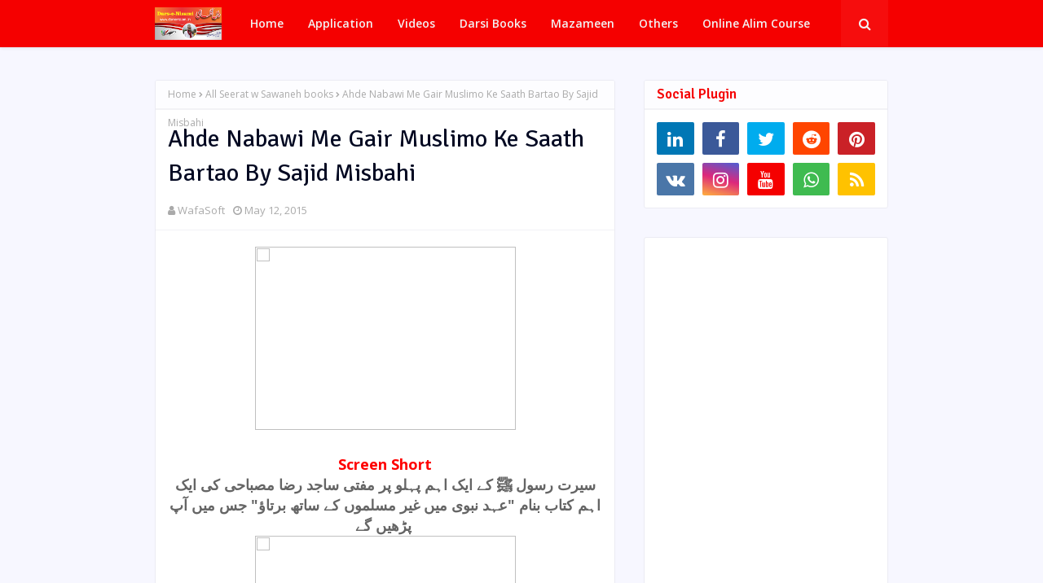

--- FILE ---
content_type: text/html; charset=utf-8
request_url: https://www.google.com/recaptcha/api2/aframe
body_size: 268
content:
<!DOCTYPE HTML><html><head><meta http-equiv="content-type" content="text/html; charset=UTF-8"></head><body><script nonce="yQPk8AdlaBik7hl2XHL_HA">/** Anti-fraud and anti-abuse applications only. See google.com/recaptcha */ try{var clients={'sodar':'https://pagead2.googlesyndication.com/pagead/sodar?'};window.addEventListener("message",function(a){try{if(a.source===window.parent){var b=JSON.parse(a.data);var c=clients[b['id']];if(c){var d=document.createElement('img');d.src=c+b['params']+'&rc='+(localStorage.getItem("rc::a")?sessionStorage.getItem("rc::b"):"");window.document.body.appendChild(d);sessionStorage.setItem("rc::e",parseInt(sessionStorage.getItem("rc::e")||0)+1);localStorage.setItem("rc::h",'1769029630267');}}}catch(b){}});window.parent.postMessage("_grecaptcha_ready", "*");}catch(b){}</script></body></html>

--- FILE ---
content_type: text/javascript; charset=UTF-8
request_url: https://www.darsenizami.in/feeds/posts/default/-/All%20Seerat%20w%20Sawaneh%20books?alt=json-in-script&max-results=3&callback=jQuery112406316997843731653_1769029625254&_=1769029625255
body_size: 3136
content:
// API callback
jQuery112406316997843731653_1769029625254({"version":"1.0","encoding":"UTF-8","feed":{"xmlns":"http://www.w3.org/2005/Atom","xmlns$openSearch":"http://a9.com/-/spec/opensearchrss/1.0/","xmlns$blogger":"http://schemas.google.com/blogger/2008","xmlns$georss":"http://www.georss.org/georss","xmlns$gd":"http://schemas.google.com/g/2005","xmlns$thr":"http://purl.org/syndication/thread/1.0","id":{"$t":"tag:blogger.com,1999:blog-6638059871559049496"},"updated":{"$t":"2025-12-11T02:38:20.003-08:00"},"category":[{"term":"All Aqa'aed Books"},{"term":"All islahi Books"},{"term":"All Radd e BadMazhab Book"},{"term":"All Seerat w Sawaneh books"},{"term":"All Darsi Books"},{"term":"All Fiqh Books"},{"term":"All Akabareen e Ahlesunnat"},{"term":"All Ahadees Books"},{"term":"Darsi Books"},{"term":"Radd e Qadiyaniyat"},{"term":"All Tafaseer Book"},{"term":"Others Mix Books"},{"term":"All Arabic Books"},{"term":"Rasail e Fatawa Rizvia"},{"term":"رابعہ"},{"term":"All Tasawwuf Books"},{"term":"فضیلت"},{"term":"سابعہ(دورہٌ حدیث)"},{"term":"خامسہ"},{"term":"کتب"},{"term":"سادسہ"},{"term":"ثالثا"},{"term":"ثانیہ"},{"term":"درس نظامی"},{"term":"All Naat w Diwaan"},{"term":"All Taqrir W Khitabat Books"},{"term":"Gulrez_misbahi"},{"term":"All Arabic Hadis Books"},{"term":"All Maqalat"},{"term":"All Maahname"},{"term":"اولیٰ"},{"term":"Arabic Hadees"},{"term":"اعدادیہ"},{"term":"All Arabic Aqa'aed books"},{"term":"Mazameen"},{"term":"onilne_five_years_course_four_qurater_sec"},{"term":"Arabic Fiqh Books"},{"term":"Islamiyat"},{"term":"online_five_year_course_one"},{"term":"متفرقات"},{"term":"onilne_five_years_course_four_qurater_frist"},{"term":"All Number"},{"term":"Arabic Fiqh"},{"term":"onilne_five_years_course_frist_qurater_sec"},{"term":"Arabic Tafseer"},{"term":"onilne_five_years_course_sec_qurater_sec"},{"term":"مضامین"},{"term":"All Mp3"},{"term":"onilne_five_years_course_sec_qurater_frist"},{"term":"Ahadees Books"},{"term":"All Hadis Books"},{"term":"onilne_five_years_course_five_qurater_sec"},{"term":"ویڈیوز"},{"term":"English Tafseer Book"},{"term":"Urdu Aqa'ed Books"},{"term":"Urdu Fiqh Books"},{"term":"onilne_five_years_course_five_qurater_frist"},{"term":"onilne_five_years_course_third_qurater_frist"},{"term":"onilne_five_years_course_third_qurater_sec"},{"term":"Hindi Tafseer Book"},{"term":"Sindhi"},{"term":"اولی"}],"title":{"type":"text","$t":"Dars-e-Nizami"},"subtitle":{"type":"html","$t":"Dars-e-Nizami"},"link":[{"rel":"http://schemas.google.com/g/2005#feed","type":"application/atom+xml","href":"https:\/\/www.darsenizami.in\/feeds\/posts\/default"},{"rel":"self","type":"application/atom+xml","href":"https:\/\/www.blogger.com\/feeds\/6638059871559049496\/posts\/default\/-\/All+Seerat+w+Sawaneh+books?alt=json-in-script\u0026max-results=3"},{"rel":"alternate","type":"text/html","href":"https:\/\/www.darsenizami.in\/search\/label\/All%20Seerat%20w%20Sawaneh%20books"},{"rel":"hub","href":"http://pubsubhubbub.appspot.com/"},{"rel":"next","type":"application/atom+xml","href":"https:\/\/www.blogger.com\/feeds\/6638059871559049496\/posts\/default\/-\/All+Seerat+w+Sawaneh+books\/-\/All+Seerat+w+Sawaneh+books?alt=json-in-script\u0026start-index=4\u0026max-results=3"}],"author":[{"name":{"$t":"WafaSoft"},"uri":{"$t":"http:\/\/www.blogger.com\/profile\/12702219338435167316"},"email":{"$t":"noreply@blogger.com"},"gd$image":{"rel":"http://schemas.google.com/g/2005#thumbnail","width":"32","height":"32","src":"\/\/blogger.googleusercontent.com\/img\/b\/R29vZ2xl\/AVvXsEivNV4QqS7g_ZKKqSTuD6_zfyUlOHMHDlwWKViVp7WpHbJsnn-O7GjIRJLnPDc2KRChy4nTkjQgH5xgqTOxcMbIqkJNuFn8EmGe-ZWGqqJa99M3XF4fRtbQFuXo9mhsSQ\/s113\/unnamed.jpg"}}],"generator":{"version":"7.00","uri":"http://www.blogger.com","$t":"Blogger"},"openSearch$totalResults":{"$t":"845"},"openSearch$startIndex":{"$t":"1"},"openSearch$itemsPerPage":{"$t":"3"},"entry":[{"id":{"$t":"tag:blogger.com,1999:blog-6638059871559049496.post-2437524419455088063"},"published":{"$t":"2020-06-22T04:17:00.000-07:00"},"updated":{"$t":"2020-07-14T21:27:11.870-07:00"},"category":[{"scheme":"http://www.blogger.com/atom/ns#","term":"All Akabareen e Ahlesunnat"},{"scheme":"http://www.blogger.com/atom/ns#","term":"All islahi Books"},{"scheme":"http://www.blogger.com/atom/ns#","term":"All Seerat w Sawaneh books"}],"title":{"type":"text","$t":"Hujjat Ul Islam No By Dr Muhammad Amjad Raza Amjad \/ حجۃ سلام نمبر سہ ماہی رضا بک ریویو by ڈاکٹر محمد امجد رضا امجد"},"content":{"type":"html","$t":"\u003Cdiv dir=\"ltr\" style=\"text-align: left;\" trbidi=\"on\"\u003E\u003Cdiv class=\"separator\" style=\"clear: both; text-align: center;\"\u003E\u003Ca href=\"https:\/\/blogger.googleusercontent.com\/img\/b\/R29vZ2xl\/AVvXsEgFDdNm0CZ36up35__DLiHqCbSRZZR-k1Dvu8F3TDLhEZ8m7_HsGajMxIKoBBOtbU2u71Pqorl6_nnBQAtdJ2MzyI2KU99FDIfib8ck038Ec7Nmx96ieBpwhx8Sz33XvAmh4LNWVOoRhS0\/s1600\/20200622_105927.jpg\" imageanchor=\"1\" style=\"margin-left: 1em; margin-right: 1em;\"\u003E\u003Cimg border=\"0\" data-original-height=\"1490\" data-original-width=\"939\" height=\"320\" src=\"https:\/\/blogger.googleusercontent.com\/img\/b\/R29vZ2xl\/AVvXsEgFDdNm0CZ36up35__DLiHqCbSRZZR-k1Dvu8F3TDLhEZ8m7_HsGajMxIKoBBOtbU2u71Pqorl6_nnBQAtdJ2MzyI2KU99FDIfib8ck038Ec7Nmx96ieBpwhx8Sz33XvAmh4LNWVOoRhS0\/s320\/20200622_105927.jpg\" width=\"202\" \/\u003E\u003C\/a\u003E\u003C\/div\u003E\u003Cdiv class=\"separator\" style=\"clear: both; text-align: center;\"\u003E\u003Cbr \/\u003E\u003C\/div\u003E\u003Cdiv class=\"separator\" style=\"clear: both; text-align: center;\"\u003E\u003Cbr \/\u003E\u003C\/div\u003E\u003Cdiv class=\"separator\" style=\"clear: both; text-align: center;\"\u003E\u0026nbsp; \u0026nbsp;Hujjat Ul Islam No By Dr Muhammad Amjad Raza Amjad \/ حجۃ سلام نمبر سہ ماہی رضا بک ریویو\u003C\/div\u003E\u003Cdiv class=\"separator\" style=\"clear: both; text-align: center;\"\u003Eby ڈاکٹر محمد امجد رضا امجد\u003C\/div\u003E\u003Cdiv class=\"separator\" style=\"clear: both; text-align: center;\"\u003E\u003Cbr \/\u003E\u003C\/div\u003E\u003Cdiv class=\"separator\" style=\"clear: both; text-align: center;\"\u003E\u003Cbr \/\u003E\u003C\/div\u003E\u003Cdiv class=\"separator\" style=\"clear: both; text-align: center;\"\u003E\u003Cbr \/\u003E\u003C\/div\u003E\u003Cdiv class=\"separator\" style=\"clear: both; text-align: center;\"\u003E\u003Ca href=\"https:\/\/archive.org\/download\/hujjat-ul-islam-no-by-dr-muhammad-amjad-raza-amjad_202006\/Hujjat%20ul%20islam%20No%20by%20Dr%20muhammad%20amjad%20raza%20amjad%20.pdf\"\u003EClick To Download\u003C\/a\u003E\u003C\/div\u003E\u003Cdiv class=\"separator\" style=\"clear: both; text-align: center;\"\u003E\u003Cbr \/\u003E\u003C\/div\u003E\u003Cdiv class=\"separator\" style=\"clear: both; text-align: center;\"\u003E\u003Cbr \/\u003E\u003C\/div\u003E\u003Cdiv class=\"separator\" style=\"clear: both; text-align: center;\"\u003E\u003Cbr \/\u003E\u003C\/div\u003E\u003Cdiv class=\"separator\" style=\"clear: both; text-align: center;\"\u003E\u003Cbr \/\u003E\u003C\/div\u003E\u003Cdiv class=\"separator\" style=\"clear: both; text-align: center;\"\u003E\u003Ca href=\"https:\/\/drive.google.com\/file\/d\/1CBmM5boZYY3vz-IKrZhwrtjzUl9AWxTp\/view?usp=drivesdk\"\u003EOnline Read And Download\u003C\/a\u003E\u003C\/div\u003E\u003Cdiv class=\"separator\" style=\"clear: both; text-align: center;\"\u003E\u003Cbr \/\u003E\u003C\/div\u003E\u003Cdiv class=\"separator\" style=\"clear: both; text-align: center;\"\u003E\u003Cbr \/\u003E\u003C\/div\u003E\u003Cdiv class=\"separator\" style=\"clear: both; text-align: center;\"\u003E\u003Cbr \/\u003E\u003C\/div\u003E\u003Cdiv class=\"separator\" style=\"clear: both; text-align: center;\"\u003E\u003Cbr \/\u003E\u003C\/div\u003E\u003Cdiv class=\"separator\" style=\"clear: both; text-align: center;\"\u003EAkabreen e Ahlesunnat\u003C\/div\u003E\u003Cdiv class=\"separator\" style=\"clear: both; text-align: center;\"\u003Eاکابرین اہلسنت\u003C\/div\u003E\u003Cbr \/\u003E\u003C\/div\u003E"},"link":[{"rel":"replies","type":"application/atom+xml","href":"https:\/\/www.darsenizami.in\/feeds\/2437524419455088063\/comments\/default","title":"Post Comments"},{"rel":"replies","type":"text/html","href":"https:\/\/www.darsenizami.in\/2020\/06\/hujjat-ul-islam-no-by-dr-muhammad-amjad.html#comment-form","title":"0 Comments"},{"rel":"edit","type":"application/atom+xml","href":"https:\/\/www.blogger.com\/feeds\/6638059871559049496\/posts\/default\/2437524419455088063"},{"rel":"self","type":"application/atom+xml","href":"https:\/\/www.blogger.com\/feeds\/6638059871559049496\/posts\/default\/2437524419455088063"},{"rel":"alternate","type":"text/html","href":"https:\/\/www.darsenizami.in\/2020\/06\/hujjat-ul-islam-no-by-dr-muhammad-amjad.html","title":"Hujjat Ul Islam No By Dr Muhammad Amjad Raza Amjad \/ حجۃ سلام نمبر سہ ماہی رضا بک ریویو by ڈاکٹر محمد امجد رضا امجد"}],"author":[{"name":{"$t":"WafaSoft"},"uri":{"$t":"http:\/\/www.blogger.com\/profile\/12702219338435167316"},"email":{"$t":"noreply@blogger.com"},"gd$image":{"rel":"http://schemas.google.com/g/2005#thumbnail","width":"32","height":"32","src":"\/\/blogger.googleusercontent.com\/img\/b\/R29vZ2xl\/AVvXsEivNV4QqS7g_ZKKqSTuD6_zfyUlOHMHDlwWKViVp7WpHbJsnn-O7GjIRJLnPDc2KRChy4nTkjQgH5xgqTOxcMbIqkJNuFn8EmGe-ZWGqqJa99M3XF4fRtbQFuXo9mhsSQ\/s113\/unnamed.jpg"}}],"media$thumbnail":{"xmlns$media":"http://search.yahoo.com/mrss/","url":"https:\/\/blogger.googleusercontent.com\/img\/b\/R29vZ2xl\/AVvXsEgFDdNm0CZ36up35__DLiHqCbSRZZR-k1Dvu8F3TDLhEZ8m7_HsGajMxIKoBBOtbU2u71Pqorl6_nnBQAtdJ2MzyI2KU99FDIfib8ck038Ec7Nmx96ieBpwhx8Sz33XvAmh4LNWVOoRhS0\/s72-c\/20200622_105927.jpg","height":"72","width":"72"},"thr$total":{"$t":"0"}},{"id":{"$t":"tag:blogger.com,1999:blog-6638059871559049496.post-7072002571755982520"},"published":{"$t":"2020-06-22T03:29:00.000-07:00"},"updated":{"$t":"2020-07-14T21:27:17.688-07:00"},"category":[{"scheme":"http://www.blogger.com/atom/ns#","term":"All Akabareen e Ahlesunnat"},{"scheme":"http://www.blogger.com/atom/ns#","term":"All islahi Books"},{"scheme":"http://www.blogger.com/atom/ns#","term":"All Seerat w Sawaneh books"}],"title":{"type":"text","$t":"Taaj Ul Shariyya Ki Fiqhi Baseerat \/ تاج الشریعہ کی فقہی بصیرت by مفتی محمد کمال الدین اشرفی"},"content":{"type":"html","$t":"\u003Cdiv dir=\"ltr\" style=\"text-align: left;\" trbidi=\"on\"\u003E\u003Cdiv class=\"separator\" style=\"clear: both; text-align: center;\"\u003E\u003Ca href=\"https:\/\/blogger.googleusercontent.com\/img\/b\/R29vZ2xl\/AVvXsEhtzLhGLoT2nQF6I74zBeub1-CdbF_c84QQhha50_lo-MVQbKdAa_7DjDd3VeidHt67aqX2qOZKtm4qwPV2nr-Wb_J3JtQlSlUTBpvDsFEDhI7j-Zcf8RH7MLVSuLjo39iCJabN6j32w90\/s1600\/20200622_105155.jpg\" imageanchor=\"1\" style=\"margin-left: 1em; margin-right: 1em;\"\u003E\u003Cimg border=\"0\" data-original-height=\"1080\" data-original-width=\"665\" height=\"320\" src=\"https:\/\/blogger.googleusercontent.com\/img\/b\/R29vZ2xl\/AVvXsEhtzLhGLoT2nQF6I74zBeub1-CdbF_c84QQhha50_lo-MVQbKdAa_7DjDd3VeidHt67aqX2qOZKtm4qwPV2nr-Wb_J3JtQlSlUTBpvDsFEDhI7j-Zcf8RH7MLVSuLjo39iCJabN6j32w90\/s320\/20200622_105155.jpg\" width=\"198\" \/\u003E\u003C\/a\u003E\u003C\/div\u003E\u003Cdiv class=\"separator\" style=\"clear: both; text-align: center;\"\u003E\u003Cbr \/\u003E\u003C\/div\u003E\u003Cdiv class=\"separator\" style=\"clear: both; text-align: center;\"\u003E\u003Cbr \/\u003E\u003C\/div\u003E\u003Cdiv class=\"separator\" style=\"clear: both; text-align: center;\"\u003E\u0026nbsp; \u0026nbsp;Taaj Ul Shariyya Ki Fiqhi Baseerat \/ تاج الشریعہ کی فقہی بصیرت\u003C\/div\u003E\u003Cdiv class=\"separator\" style=\"clear: both; text-align: center;\"\u003Eby مفتی محمد کمال الدین اشرفی\u003C\/div\u003E\u003Cdiv class=\"separator\" style=\"clear: both; text-align: center;\"\u003E\u003Cbr \/\u003E\u003C\/div\u003E\u003Cdiv class=\"separator\" style=\"clear: both; text-align: center;\"\u003E\u003Cbr \/\u003E\u003C\/div\u003E\u003Cdiv class=\"separator\" style=\"clear: both; text-align: center;\"\u003E\u003Cbr \/\u003E\u003C\/div\u003E\u003Cdiv class=\"separator\" style=\"clear: both; text-align: center;\"\u003E\u003Ca href=\"https:\/\/drive.google.com\/file\/d\/1DA1XD1W8YDMVYPHaYU1mswxUbpseLtfc\/view?usp=drivesdk\"\u003EOnline Read And Download\u003C\/a\u003E\u003C\/div\u003E\u003Cdiv class=\"separator\" style=\"clear: both; text-align: center;\"\u003E\u003Cbr \/\u003E\u003C\/div\u003E\u003Cdiv class=\"separator\" style=\"clear: both; text-align: center;\"\u003E\u003Cbr \/\u003E\u003C\/div\u003E\u003Cdiv class=\"separator\" style=\"clear: both; text-align: center;\"\u003E\u003Cbr \/\u003E\u003C\/div\u003E\u003Cdiv class=\"separator\" style=\"clear: both; text-align: center;\"\u003E\u003Cbr \/\u003E\u003C\/div\u003E\u003Cdiv class=\"separator\" style=\"clear: both; text-align: center;\"\u003EAkabreen e Ahlesunnat\u003C\/div\u003E\u003Cdiv class=\"separator\" style=\"clear: both; text-align: center;\"\u003Eاکابرین اہلسنت\u003C\/div\u003E\u003Cbr \/\u003E\u003C\/div\u003E"},"link":[{"rel":"replies","type":"application/atom+xml","href":"https:\/\/www.darsenizami.in\/feeds\/7072002571755982520\/comments\/default","title":"Post Comments"},{"rel":"replies","type":"text/html","href":"https:\/\/www.darsenizami.in\/2020\/06\/taaj-ul-shariyya-ki-fiqhi-baseerat-by.html#comment-form","title":"0 Comments"},{"rel":"edit","type":"application/atom+xml","href":"https:\/\/www.blogger.com\/feeds\/6638059871559049496\/posts\/default\/7072002571755982520"},{"rel":"self","type":"application/atom+xml","href":"https:\/\/www.blogger.com\/feeds\/6638059871559049496\/posts\/default\/7072002571755982520"},{"rel":"alternate","type":"text/html","href":"https:\/\/www.darsenizami.in\/2020\/06\/taaj-ul-shariyya-ki-fiqhi-baseerat-by.html","title":"Taaj Ul Shariyya Ki Fiqhi Baseerat \/ تاج الشریعہ کی فقہی بصیرت by مفتی محمد کمال الدین اشرفی"}],"author":[{"name":{"$t":"WafaSoft"},"uri":{"$t":"http:\/\/www.blogger.com\/profile\/12702219338435167316"},"email":{"$t":"noreply@blogger.com"},"gd$image":{"rel":"http://schemas.google.com/g/2005#thumbnail","width":"32","height":"32","src":"\/\/blogger.googleusercontent.com\/img\/b\/R29vZ2xl\/AVvXsEivNV4QqS7g_ZKKqSTuD6_zfyUlOHMHDlwWKViVp7WpHbJsnn-O7GjIRJLnPDc2KRChy4nTkjQgH5xgqTOxcMbIqkJNuFn8EmGe-ZWGqqJa99M3XF4fRtbQFuXo9mhsSQ\/s113\/unnamed.jpg"}}],"media$thumbnail":{"xmlns$media":"http://search.yahoo.com/mrss/","url":"https:\/\/blogger.googleusercontent.com\/img\/b\/R29vZ2xl\/AVvXsEhtzLhGLoT2nQF6I74zBeub1-CdbF_c84QQhha50_lo-MVQbKdAa_7DjDd3VeidHt67aqX2qOZKtm4qwPV2nr-Wb_J3JtQlSlUTBpvDsFEDhI7j-Zcf8RH7MLVSuLjo39iCJabN6j32w90\/s72-c\/20200622_105155.jpg","height":"72","width":"72"},"thr$total":{"$t":"0"}},{"id":{"$t":"tag:blogger.com,1999:blog-6638059871559049496.post-7601685134830884188"},"published":{"$t":"2020-06-19T07:49:00.000-07:00"},"updated":{"$t":"2020-07-14T21:27:24.222-07:00"},"category":[{"scheme":"http://www.blogger.com/atom/ns#","term":"All Akabareen e Ahlesunnat"},{"scheme":"http://www.blogger.com/atom/ns#","term":"All islahi Books"},{"scheme":"http://www.blogger.com/atom/ns#","term":"All Seerat w Sawaneh books"}],"title":{"type":"text","$t":"Manaqib Mohsin E Rajistan Mufti E Azam Rajistan \/ مناقب محسن راجستان by سردار احمد برکاتی وحیدی"},"content":{"type":"html","$t":"\u003Cdiv dir=\"ltr\" style=\"text-align: left;\" trbidi=\"on\"\u003E\u003Cdiv class=\"separator\" style=\"clear: both; text-align: center;\"\u003E\u003Ca href=\"https:\/\/blogger.googleusercontent.com\/img\/b\/R29vZ2xl\/AVvXsEiqGHGKGUDRFYsUssRrJ-MLIzhxVZ1pIkRMrLy66NrUnRrV28NRcYlrvBT9yaojRKhs1PRIGxnogEFC_xsCtJRQXfUxlTHOYsoIOQCM1R-MLXKq7AdFVhO-G7EOzIkUgiTOHqrIM6g-1GE\/s1600\/20200619_102001.jpg\" imageanchor=\"1\" style=\"margin-left: 1em; margin-right: 1em;\"\u003E\u003Cimg border=\"0\" data-original-height=\"1449\" data-original-width=\"876\" height=\"320\" src=\"https:\/\/blogger.googleusercontent.com\/img\/b\/R29vZ2xl\/AVvXsEiqGHGKGUDRFYsUssRrJ-MLIzhxVZ1pIkRMrLy66NrUnRrV28NRcYlrvBT9yaojRKhs1PRIGxnogEFC_xsCtJRQXfUxlTHOYsoIOQCM1R-MLXKq7AdFVhO-G7EOzIkUgiTOHqrIM6g-1GE\/s320\/20200619_102001.jpg\" width=\"195\" \/\u003E\u003C\/a\u003E\u003C\/div\u003E\u003Cdiv class=\"separator\" style=\"clear: both; text-align: center;\"\u003E\u003Cbr \/\u003E\u003C\/div\u003E\u003Cdiv class=\"separator\" style=\"clear: both; text-align: center;\"\u003E\u003Cbr \/\u003E\u003C\/div\u003E\u003Cdiv class=\"separator\" style=\"clear: both; text-align: center;\"\u003E\u0026nbsp; \u0026nbsp;Manaqib Mohsin E Rajistan Mufti E Azam Rajistan \/ مناقب محسن راجستان\u003C\/div\u003E\u003Cdiv class=\"separator\" style=\"clear: both; text-align: center;\"\u003Eby سردار احمد برکاتی وحیدی\u003C\/div\u003E\u003Cdiv class=\"separator\" style=\"clear: both; text-align: center;\"\u003E\u003Cbr \/\u003E\u003C\/div\u003E\u003Cdiv class=\"separator\" style=\"clear: both; text-align: center;\"\u003E\u003Cbr \/\u003E\u003C\/div\u003E\u003Cdiv class=\"separator\" style=\"clear: both; text-align: center;\"\u003E\u003Cbr \/\u003E\u003C\/div\u003E\u003Cdiv class=\"separator\" style=\"clear: both; text-align: center;\"\u003E\u003Cbr \/\u003E\u003C\/div\u003E\u003Cdiv class=\"separator\" style=\"clear: both; text-align: center;\"\u003E\u003Ca href=\"https:\/\/archive.org\/download\/manaqib-mohsin-e-rajistan-mufti-e-azam-rajistan\/Manaqib%20Mohsin%20e%20Rajistan%20Mufti%20e%20Azam%20Rajistan.pdf\"\u003EClick To Download\u003C\/a\u003E\u003C\/div\u003E\u003Cdiv class=\"separator\" style=\"clear: both; text-align: center;\"\u003E\u003Cbr \/\u003E\u003C\/div\u003E\u003Cdiv class=\"separator\" style=\"clear: both; text-align: center;\"\u003E\u003Cbr \/\u003E\u003C\/div\u003E\u003Cdiv class=\"separator\" style=\"clear: both; text-align: center;\"\u003E\u003Cbr \/\u003E\u003C\/div\u003E\u003Cdiv class=\"separator\" style=\"clear: both; text-align: center;\"\u003E\u003Cbr \/\u003E\u003C\/div\u003E\u003Cdiv class=\"separator\" style=\"clear: both; text-align: center;\"\u003E\u003Ca href=\"https:\/\/drive.google.com\/file\/d\/16zE-MJ9gxSSFyMn040HBQoqeL64Vr4Od\/view?usp=drivesdk\"\u003EOnline Read And Download\u003C\/a\u003E\u003C\/div\u003E\u003Cdiv class=\"separator\" style=\"clear: both; text-align: center;\"\u003E\u003Cbr \/\u003E\u003C\/div\u003E\u003Cdiv class=\"separator\" style=\"clear: both; text-align: center;\"\u003E\u003Cbr \/\u003E\u003C\/div\u003E\u003Cdiv class=\"separator\" style=\"clear: both; text-align: center;\"\u003E\u003Cbr \/\u003E\u003C\/div\u003E\u003Cdiv class=\"separator\" style=\"clear: both; text-align: center;\"\u003E\u003Cbr \/\u003E\u003C\/div\u003E\u003Cdiv class=\"separator\" style=\"clear: both; text-align: center;\"\u003EAkabreen e Ahlesunnat\u003C\/div\u003E\u003Cdiv class=\"separator\" style=\"clear: both; text-align: center;\"\u003Eاکابرین اہلسنت\u003C\/div\u003E\u003Cbr \/\u003E\u003C\/div\u003E"},"link":[{"rel":"replies","type":"application/atom+xml","href":"https:\/\/www.darsenizami.in\/feeds\/7601685134830884188\/comments\/default","title":"Post Comments"},{"rel":"replies","type":"text/html","href":"https:\/\/www.darsenizami.in\/2020\/06\/manaqib-mohsin-e-rajistan-mufti-e-azam.html#comment-form","title":"0 Comments"},{"rel":"edit","type":"application/atom+xml","href":"https:\/\/www.blogger.com\/feeds\/6638059871559049496\/posts\/default\/7601685134830884188"},{"rel":"self","type":"application/atom+xml","href":"https:\/\/www.blogger.com\/feeds\/6638059871559049496\/posts\/default\/7601685134830884188"},{"rel":"alternate","type":"text/html","href":"https:\/\/www.darsenizami.in\/2020\/06\/manaqib-mohsin-e-rajistan-mufti-e-azam.html","title":"Manaqib Mohsin E Rajistan Mufti E Azam Rajistan \/ مناقب محسن راجستان by سردار احمد برکاتی وحیدی"}],"author":[{"name":{"$t":"WafaSoft"},"uri":{"$t":"http:\/\/www.blogger.com\/profile\/12702219338435167316"},"email":{"$t":"noreply@blogger.com"},"gd$image":{"rel":"http://schemas.google.com/g/2005#thumbnail","width":"32","height":"32","src":"\/\/blogger.googleusercontent.com\/img\/b\/R29vZ2xl\/AVvXsEivNV4QqS7g_ZKKqSTuD6_zfyUlOHMHDlwWKViVp7WpHbJsnn-O7GjIRJLnPDc2KRChy4nTkjQgH5xgqTOxcMbIqkJNuFn8EmGe-ZWGqqJa99M3XF4fRtbQFuXo9mhsSQ\/s113\/unnamed.jpg"}}],"media$thumbnail":{"xmlns$media":"http://search.yahoo.com/mrss/","url":"https:\/\/blogger.googleusercontent.com\/img\/b\/R29vZ2xl\/AVvXsEiqGHGKGUDRFYsUssRrJ-MLIzhxVZ1pIkRMrLy66NrUnRrV28NRcYlrvBT9yaojRKhs1PRIGxnogEFC_xsCtJRQXfUxlTHOYsoIOQCM1R-MLXKq7AdFVhO-G7EOzIkUgiTOHqrIM6g-1GE\/s72-c\/20200619_102001.jpg","height":"72","width":"72"},"thr$total":{"$t":"0"}}]}});